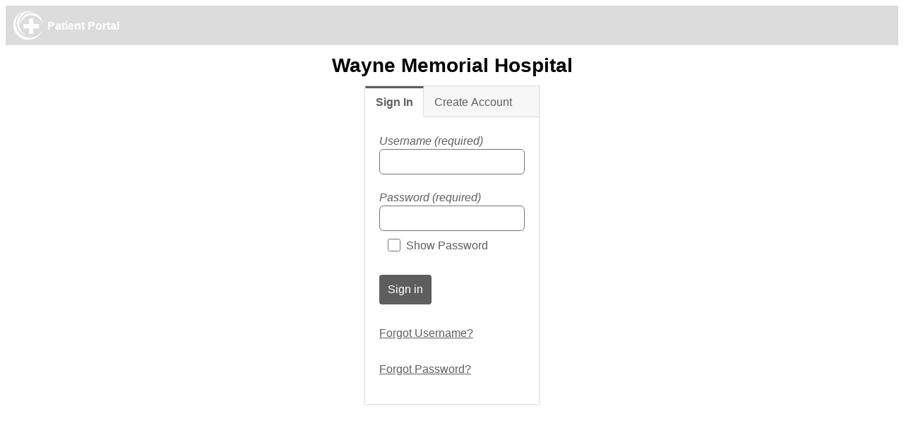

--- FILE ---
content_type: text/html
request_url: https://my.wmh.org/Phm-PhmPage.HomePage.WR.mthr?hcis=WYMWEB.LIVEF&application=PHM
body_size: 36433
content:
<!DOCTYPE html>
<html lang='en'>
  <head>
    <meta http-equiv='X-UA-Compatible' content='IE=edge'>
    <meta name='viewport' content='width=device-width, initial-scale=1' http-equiv='Content-Type' content='text/html; charset=UTF-8' />
    <link rel="apple-touch-icon" href="../Pub/Phm/Images/Blue/SffFavIcon.png" />
    <title data-type='logon'>Patient Portal Sign In: Wayne Memorial Hospital    </title>

    <style type='text/css'>
      :root {
        --black: #000000;
        --buttonhover: #757575;
        --gray-2-5: #F7F7F7;
        --gray-10: #DCDCDC;
        --gray-50: #757575;
        --gray-60: #5E5E5E;
        --header: #dcdcdc;
        --icon-check: #179653;
        --icon-info: #0D6EFD;
        --linkhover: #DAEDF8;
        --red-60: #B6212A;
        --theme: #5e5e5e;
        --white: #FFFFFF;
      }
      #applink {
        height: inherit;
        line-height: inherit;
      }
      #applinkdiv {
        margin-bottom: 1rem;
        margin-top: 1rem;
        text-align: left;
      }
      #mhealthlogo {
        float: left;
        height: 3.2rem;
        padding: 0.25rem 0.5rem
      }
      div:empty { display:none; }
      html {display:none;}
      html,
      body {
        font: 16px/22px 'Open Sans', sans-serif;
        height: 100%;
      }
      a {
        color: var(--theme);
        display: inline-block;
        margin: 0.9rem 0 0.9rem 0;
      }
      a:focus {
        outline: 2px solid -webkit-focus-ring-color;
      }
      a:hover {
        color: var(--buttonhover);
      }
      button[type=button] {
        border: none;
        border-radius: 4px;
        color: var(--white);
        cursor: pointer;
        font: 1em/1.375em 'Open Sans',sans-serif;
        max-width: max-content;
        padding: 10px 12px;
        word-wrap: break-word;
      }
      button[type=button]:disabled {
        background-color: #757575;
        cursor: not-allowed;
      }
      button[type=button]:enabled {
        background-color: var(--theme);
      }
      button[type=button]:hover:enabled {
        background-color: var(--buttonhover);
      }
      form {
        margin-bottom:1em;
      }
      h1 {
        color: var(--black);
        font: 600 1.75em/1.357em 'Open Sans',sans-serif;
        margin: 10px 0 0 0;
        text-align:center;
      }
      h2 {
        color: var(--black);
        font: 600 1.25em/1.1em 'Open Sans',sans-serif;
        margin: 0 0 12px 0;
      }
      h3 {
        color: var(--black);
        font: bold 1em/1.375em 'Open Sans',sans-serif;
        margin: 0;
        text-align: left;
      }
      input {font-size: 1rem;}
      label:not(#showpasswordlabel)   {
        color: var(--gray-60);
        display: flex;
        flex-direction: column;
        font: italic 1em/1.375em 'Open Sans',sans-serif;
      }
      label .example {
        color: var(--gray-60);
        font-style: italic;
      }
      p {
        color: var(--black);
        letter-spacing: 0px;
        margin-top: 0;
        text-align: left;
      }
      select {font-size: 1rem;}
      .center {
        text-align: center;
      }
      .container {
        border: 1px solid var(--gray-10);
        padding: 23px 20px;
      }
      .containertab {
        border: 1px solid var(--gray-10);
        border-top: none;
        padding: 23px 20px;
      }
      .errors {
        display: flex;
        flex-direction: column;
        padding: 10px 0 10px 0;
      }
      .errorlinks {
        display: inline-flex;
        flex-direction: row;
        flex-wrap: wrap;
        margin: 0;
        padding: 0
      }
      .errorlinks a {
        height: inherit;
        line-height: inherit;
      }
      .errorlinks li {
        display: block;
      }
      .errorlinks li:not(:last-child):after {
        content: '|';
        padding: 0 0.4rem;
      }
      .flex {
        display: flex;
        flex: 1;
        justify-content: space-between;
      }
      .flexbox {
        display: flex;
        flex: 1;
        justify-content: center;
        padding: 10px;
      }
      .flexitem  {
        position: relative;
        max-width: 400px;
        margin: 0 10px;
      }
      .grid {
        display: grid;
        grid-auto-flow: row;
        grid-row-gap: 1.375rem;
      }
      .grid2col {
        display: grid;
        grid-template-columns: auto auto;
        grid-column-gap: 1rem;
      }
      .grid3col {
        display: grid;
        grid-template-columns: auto auto auto;
        grid-column-gap: 1rem;
      }
      .gridSmall {
        display: grid;
        grid-auto-flow: row;
        grid-row-gap: 0.75rem;
      }
      .header {
        background: var(--header) 0% 0% no-repeat padding-box;
        height: 44px;
        padding: 6px 12px 6px 8px;
      }
      .highlight:invalid:not(:focus) {
        border: solid 2px var(--red-60);
      }
      .icon {padding: 0 5px;}
      .icon svg {width: 24px;}
      .iconcheck svg * {fill: var(--icon-check);}
      .iconinfo svg * {fill: var(--icon-info);}
      .inlinelink {
        height: inherit;
        line-height: inherit;
      }
      .input,
      #domain {
        background: var(--white) 0% 0% no-repeat padding-box;
        border: 1px solid var(--gray-50);
        border-radius: 6px;
        box-sizing: border-box;
        color: var(--gray-60);
        font-size: 1rem;
        height: 2.25rem;
        padding: 0 5px 0 8px;
        width: 100%;
      }
      .langswitch a {
        padding: 0 1rem;
      }
      .logo {
         background-image: url(../Pub/Phm/Images/v3/WYMWEB.LIVEF/HeaderLogo.SVG);
         background-position: left;
         background-repeat: no-repeat;
         background-size: contain;
         height: 100%;
      }
      .message {
        flex: 1;
        margin: auto;
      }
      .messagecontainer {
        display: flex;
        padding-bottom: 0.75rem;
      }
      .nodisplay {display: none;}
      .notification {
        font-style: italic;
        margin: 0 0 15px 0;
        text-align: left;
        width: 100%
      }
      .red {
        color: var(--red-60);
        font-weight: bold;
      }
      .separator {
        align-items: center;
        color: #5E5E5E;
        display: flex;
        padding: 30px 0px 30px 0px;
        text-align: center;
      }
      .separator::before,
      .separator::after {
        content: '';
        border-bottom: 1px solid #AAA;
        flex: 1;
      }
      .separator:not(:empty)::before {margin-right: 0.25rem;}
      .separator:not(:empty)::after {margin-left: 0.25rem;}
      .signonimage img {
        border-radius: 10px;
      }
      .subtext {
        color: #5E5E5E;
        font-style: italic;
        padding: 15px 0px 0px 0px;
      }
      .tablist {
        background: var(--gray-2-5) 0% 0% no-repeat padding-box;
        border: 1px solid var(--gray-10);
        border-bottom: none;
        height: 2.75rem;
        margin: 0;
        overflow: hidden;
        padding: 0;
        position: relative;
        text-align: center;
      }
      .tablist::after {
        border-bottom: 1px solid var(--gray-10);
        bottom: 0;
        content: '';
        left: 0;
        position:absolute;
        width: 100%;
        z-index: 1;
      }
      .tablist::before {
        z-index: 1;
      }
      .tablist button {
        background: var(--gray-2-5);
        border: 1px solid transparent;
        border-top: 3px solid transparent;
        color: var(--theme);
        cursor: pointer;
        float: left;
        font: 1em/1.375em 'Open Sans',sans-serif;
        height: 100%;
        margin: 0;
        padding: 0 14px;
        position: relative;
        z-index: 0;
      }
      .tablist button[aria-selected=true] {
        background: var(--white);
        border-left: 1px solid var(--gray-10);
        border-right: 1px solid var(--gray-10);
        border-bottom: 1px solid var(--white);
        border-top: 3px solid var(--theme);
        font-weight: bold;
        z-index: 2;
      }
      .tablist button:first-child {
          border-left: 1px solid transparent;
      }
      .tablist button:focus {
        z-index: 2;
      }
      .tabcontent {
        background-color: var(--white);
        display: none;
      }
      #showpassword {
        display:flex;
      }
      #showpasswordinput {
        accent-color: var(--theme);
        height:18px;
        margin-right: 8px;
        vertical-align: bottom;
        width:18px;
      }
      #showpasswordlabel {
        color: var(--gray-60);
        font: 1em/1.375em 'Open Sans',sans-serif;
        padding: 8px;
      }
      [aria-live] {
        background-color: var(--gray-2-5);
        background-image: url('../pub/Web/Icon/exclamationmarkCircle.svg');
        background-position: 16px center;
        background-repeat: no-repeat;
        background-size: 24px;
        border: 1px solid var(--gray-50);
        border-radius: 5px;
        margin: 0 0 1rem 0;
        padding: 0 16px 0 56px;
      }
      [aria-live]:empty {
        border: 0;
        margin: 0;
        padding: 0;
      }
      @media only screen and (max-width: 660px) {
        div.signonimage {
          display: none;
        }
        .flexitem {max-width: 100%;}
        .logo {
          background-image: url(../Pub/Phm/Images/v3/WYMWEB.LIVEF/CompactHeaderLogo.SVG);
          background-position: center;
        }
      }
      @media only screen and (max-width: 424px) {
        .errorlinks {
          flex-direction: column;
        }
        .errorlinks li:not(:last-child):after {
          content: '';
          padding: 0;
        }
        .tablist button {
          padding: 0 7px;
        }
        [aria-live] {
          background-position: 10px 10px;
        }
      }
    </style>
    <script type='text/javascript' src='../system/scripts/signon.js'></script>
    <script type='text/javascript'>


      let onLoadTimeout;
      let onLoadRetries = 0;

      function OnLoad() {
        const url = window.location.href

        const dt = new Date();
        const languageFields = $('[id*=switchlanguage]');
        let sourl = getUrlParameter('sourl');

        if (!window.PwebMobileAppVersion || !dt.mtGetTimezoneData && onLoadRetries < 50) {
          onLoadTimout = setTimeout(OnLoad, 100);
          onLoadRetries++;
          return;
        } else if (onLoadRetries >= 50)
          throw Error('PwebMobileAppVersion and Date.prototype.mtGetTimezoneData not defined after 50 tries!');
        else
          clearTimeout(onLoadTimeout);

        document.getElementById('timezone').value = dt.mtGetTimezoneData();
        document.getElementById('touch').value = ('ontouchstart' in window || navigator.msMaxTouchPoints > 0 || navigator.maxTouchPoints > 0) ? 'Y' : 'N';

        if (self === top)
          document.documentElement.style.display = 'block';
        else
          top.location = self.location;

        $('#signintab').click(function(){openTab($(this),'#SignInPage');});
        $('#createtab').click(function(){openTab($(this),'#CreateAccount');});

        if(url.search('create') >= 0)
          $('#createtab').click();
        else
          $('#signintab').click();

        //This need to come after the click for open tab else any message sent from the system will be wiped out.
        controlMessage();

        if (checkBrowser()) {
          const resetUser = $('#resetUser'), resetPass = $('#resetPassword'), createUser = $('#createUser');
          const sharedAccess = '';
          const username = getUrlParameter('userid');
          const password = getUrlParameter('password');

          if (sourl)
            $('#sourl')[0].value = sourl;
          else
            sourl = $('#sourl')[0].value;

          //Need to add the original URL as a parameter in the URL so we have the necessary
          //information when the user logins in.
          resetUser[0].href = replaceUrlParameter(resetUser[0].href, 'sourl', sourl);
          resetPass[0].href = replaceUrlParameter(resetPass[0].href, 'sourl', sourl);
          
          if (userid&&password){
            let passwordField = $('#password'), usernameField = $('#userid')

            usernameField.val(username);
            usernameField.attr('autocomplete','off');
            passwordField.val(password);
            passwordField.attr('autocomplete','off');
            languageFields.attr('href', function (i,value) {return replaceUrlParameter(value,'password',password)});
            languageFields.attr('href', function (i,value) {return replaceUrlParameter(value,'userid',username)});
            languageFields.attr('href', function (i,value) {return replaceUrlParameter(value,'link',getUrlParameter('link'))});
            $('#loginDirections').show();
          }

          setMonths();
          setYears();
          $('#SignUp').click(function(){window.location.href = this.value;});
          $('#createUser').click(function(){window.location.href = this.value;});

          if(sharedAccess){
            $('#sharedAccessHeader, #sharedAccessCreate').show();
            //Add GET parameters to the Create User link
            createUser[0].value += url.slice(url.indexOf('?'));
            createUser[0].value = replaceUrlParameter(createUser[0].value, 'sourl', sourl);
            createUser[0].value = replaceUrlParameter(createUser[0].value, 'PP', sharedAccess);
            resetUser[0].href = replaceUrlParameter(resetUser[0].href, 'PP', sharedAccess);
            resetPass[0].href = replaceUrlParameter(resetPass[0].href, 'PP', sharedAccess);
            languageFields.attr('href', function (i,value) {return replaceUrlParameter(value,'PP',sharedAccess)});
          }

        }
        else {
          addAriaAlert("The Patient Portal does not support the Internet Explorer web browser. Please use a different web browser such as Google Chrome, Microsoft Edge, or Firefox.");
          setComponentsState(true);
        }

        const device = PwebMobileAppVersion();
        SetAppLink(device);

        languageFields.attr('href', function (i,value) {let updatedUrl = replaceUrlParameter(value,'language',getUrlParameter('language',value));
                                                        updatedUrl = replaceUrlParameter(updatedUrl,'sourl',sourl);
                                                        return replaceUrlParameter(updatedUrl,'create','')});
        $('[id*=switchlanguage][id$=Create]').attr('href', function (i,value) {return replaceUrlParameter(value,'create',1)});
      }

      function checkBrowser() {
        if(navigator.userAgent.indexOf('MSIE') !== -1
           || navigator.appVersion.indexOf('Trident/') > -1 )
          return false;
        else
          return true;
      }

      function getUrlParameter(paramName, url) {
        if(!url)
          url = window.location.search;

        paramName = paramName.replace(/[\[\]]/g, '\\$&');
        const regex = new RegExp('[?&]' + paramName + '(=([^&#]*)|&|#|$)',"i")
        results = regex.exec(url);

        if (!results) return '';
        if (!results[2]) return '';
        return decodeURIComponent(results[2].replace(/\+/g, ' '));
      }

      function replaceUrlParameter(url, paramName, paramValue) {

        const paramPattern = new RegExp('([?&]' + paramName + '=).*?(&|$|#)',"i");

        if(!paramValue)
           return url.replace(paramPattern, '$2');
        else if(url.search(paramPattern) < 0){
          const anchorPattern = new RegExp('#.*');
          const anchor = url.match(anchorPattern);

          return url.split(anchorPattern)[0] + (url.indexOf('?') > 0 ? '&' : '?') + paramName + '=' + paramValue + ( anchor ? anchor.toString() : "");
        } else if(paramValue)
          return url.replace(paramPattern, '$1' + paramValue + '$2');
      }

      function setDays() {
        const monthElement = document.getElementById('DobMonth');
        const month = monthElement.selectedIndex;
        const day = document.getElementById('DobDay');
        const yearVal = document.getElementById('DobYear').value;
        const selectedDay = day.selectedIndex;

        //Wipe out options so we can add the correct ones for the current month
        day.innerHTML ='';

        if (month > 0) {
          //Go to the month after we want, back a day to get to the end of the previous month, then get the day.
          const totalDays = ((month == 2 && !yearVal) ? 29 : new Date(yearVal, month, 0).getDate());
          let dayNum;

          day.appendChild(new Option('',''))

          for (let i = 1; i <= totalDays; i++) {
            dayNum = i.toString().padStart(2, '0');
            day.appendChild(new Option(dayNum,dayNum));
          }

          //If the previously selected day still exists we'll re-select it.
          if(day[selectedDay])
            day.selectedIndex = selectedDay;
        }
      }

      function setMonths() {
        const month = document.getElementById('DobMonth');
        let monthNum;

        month.appendChild(new Option('',''));

        for (let i = 1; i <= 12; i++) {
          monthNum = i.toString().padStart(2, '0');
          month.appendChild(new Option(monthNum,monthNum));
        }
      }

      function setYears() {
        const year = document.getElementById('DobYear');
        const startYear = new Date().getFullYear();
        //111 is the highest age we support.
        const endYear = startYear - 111;

        year.appendChild(new Option('',''));

        for (let i = startYear; i > endYear; i--)
          year.appendChild(new Option(i,i));
      }

      function openTab(tab, tabcontent) {
        // Hide all tabs and tabcontent and remove the selected state
        $('.tabcontent').css('display','none');
        $('[role=tab]').attr('aria-selected',false);
        // Show the current tabcontent, and add an 'active' class to the tab button that opened the content and mark it selected
        $(tabcontent).css('display','block');
        tab.attr('aria-selected',true);

        //Hide any errors
        $('[aria-live]').html('');
        $('.highlight').toggleClass('highlight',false);
        $('.red').toggleClass('red',false);
        showErrors = false;
      }

      function controlMessage() {
        const message = $('#message').html();

        switch ( message) {
          case 'Missing field(s), try again.':
            addAriaAlert("Missing field(s), try again.");
            break;
          case 'Invalid username/password, try again.':
            addAriaAlert("The username/password combination does not match any of our accounts. You can try again, reset your password, or sign up for an account.");
            break;
          case 'Your session has timed out.':
            addAriaAlert("Your session has timed out.");
            break;
          case 'You have signed out of the system.':
            addAriaAlert("");
            break;
          default:
            addAriaAlert(message);
            break;
        }

        $('#message').html('');
      }

      function onSubmitLoginValidate() {
        let func = function() {
                                 setTimeout(setComponentsState,1,true,'Buttons Only');
                                 $('#signOnForm').submit();
                              };

        validateForm('signOnForm',func);
      }

      function onSubmitCreateValidate() {
        let func = function() {
                                 setTimeout(setComponentsState,1,true,'Buttons Only');
                                 $('#enrollmentForm').submit();
                              };

        validateForm('enrollmentForm',func);
      }

      let showErrors, errorList = [];

      function validateForm(form, successFunction) {
        $('#message').html('');

        if (!showErrors) {
          //Fire onChange for all inputs so validation is checked
          showErrors = true;
          $('.input',$('#' + form)).change().addClass('highlight');
        }

        if(errorList.length > 0) {
          event.preventDefault();

          //Check all required links on the specified form.
          if ($('#errorLinks').length)
            $('#errorLinks a:first').focus();
          else if(input = document.querySelector('.input:invalid'))
            input.focus();

          return false;
        }
        else {
          setTimeout(setComponentsState,1,true,'Buttons Only');

          if(successFunction)
            successFunction();

          return true;
        }
      }

      function setComponentsState(bool, group){
        if(group !== 'Buttons Only')
          $('input').prop('disabled',bool);

          $('button').prop('disabled',bool);
      }

      function validateInput (fieldId, fieldName, noTrim, containerId, invalidFunct) {
        if (showErrors) {
          const field = $('#'+fieldId);
          const fieldVal = field.val();

          if(!noTrim && fieldVal)
            field.val(fieldVal.trim());

          if(field[0].validity.valueMissing)
            addRequiredAlert(fieldId, fieldName, containerId, 'missing');
          else if (!field[0].checkValidity() || (invalidFunct && invalidFunct()))
            addRequiredAlert(fieldId, fieldName, containerId, 'invalid');
          else
            removeRequiredAlert(fieldId, containerId);
        }
      }

      function addAriaAlert(message) {
        if(message)
          $('[aria-live]').append('<div name=\'aria-message\' class=\'errors\'><h3>' + message + '</h3></div>');
      }

      function addRequiredAlert(id, label, containerId, errorType) {
        const alertSection = $('[aria-live]',$('#' + containerId));
        let errorSection, errorListElement, existingError, errorSectionId, errorLinkId, errorHeaderText;

        switch (errorType) {
          case 'missing':
            errorSectionId = 'errors';
            errorLinkId = 'errorLinks';
            errorHeaderText = "The following fields are required:";
            break;
          case 'invalid':
            errorSectionId = 'invalid';
            errorLinkId = 'invalidlinks';
            errorHeaderText = "The following fields contain invalid data:";
            break;
        }

        existingError = $('#' + id + '-aria')[0];

        if (!(existingError && existingError.parentElement.id === errorLinkId)) {
          errorSection = $('#' + errorSectionId, alertSection);
          errorList.push(id);
          //Remove any system alerts as they should no longer be relevant
          $('[name=aria-message]').remove();

          if (existingError && existingError.parentElement.id !== errorLinkId)
            removeRequiredAlert(id, alertSection[0].id);

          //Must come after potential removal of an alert so the label will remain red.
          highlightLabel(id, true);

          //If errorSection does not already exist, add it.
          if(!errorSection[0]) {
            alertSection.append('<div id=\'' + errorSectionId + '\' class=\'errors\'></div>');
            errorSection = $('#' + errorSectionId, alertSection);
            errorSection.append('<ul id=\'' + errorLinkId + '\' class=\'errorlinks\'></ul>');
          }

          errorListElement = $('#' + errorLinkId, errorSection);

          //Append required input id and label to the links item.
          //The name value of the anchor needs to be the id of the input field.
          errorListElement.append('<li id=\'' + id + '-aria\'><a name=\'' + id + '\' href=\'' + id + '\'>' + label + '</a></li>');
          //The header must be re-added after the link so that when a link is added it reads the header first then the link.
          $('h3',errorSection).remove();
          errorSection.prepend('<h3>' + errorHeaderText + '</h3>');
          //Override default click action for the link that was just made
          $('#' + id + '-aria').children('a')
          .click(function(e) {
            e.preventDefault();
            $('#' + $(e.currentTarget)[0].name).focus();
          });
        }
      }

      function removeRequiredAlert(id, containerId) {
        const alertParents = $('#' + id + '-aria',$('#' + containerId)).parents();

        if (alertParents.length) {
          const errorListElement = alertParents[0];
          const errorSection = alertParents[1];
          const ariaSection = alertParents[2];

          highlightLabel(id, false);
          errorList.splice(id, 1);
          $('#' + id + '-aria', errorListElement).remove();

          //If there are no more errors, wipe and hide the specific error section.
          if (errorListElement.childElementCount === 0) {
            errorSection.remove();
          }
        }
      }

      function highlightLabel(id,state) {
        $('form').find("label[for='" + id + "']")
        .toggleClass('red',state)
      }

      function UsernameOnChange() {
        validateInput('userid', "Username", '', 'SignInPage');
      }

      function compareToEmail() {
        if ($('#EmailAddress').val() === $('#ConfirmEmailAddress').val()) 
          return false;
        else
          return true;
      }

      function compareToConfirmEmail() {
        if ($('#EmailAddress').val() === $('#ConfirmEmailAddress').val()) 
          $('#ConfirmEmailAddress').change();

        //If we get to this function we know the input in this field is valid
        return false;
      }

      function compareToPin() {
        if ($('#Pin').val() === $('#cPin').val()) 
          return false;
        else
          return true;
      }

      function compareToConfirmPin() {
        if ($('#Pin').val() === $('#cPin').val()) 
          $('#cPin').change();

        //If we get to this function we know the input in this field is valid
          return false;
      }

      function compareToMrn() {
        if ($('#MedicalRecordNumber').val() === $('#ConfirmMedicalRecordNumber').val()) 
          return false;
        else
          return true;
      }

      function compareToConfirmMrn() {
        if ($('#MedicalRecordNumber').val() === $('#ConfirmMedicalRecordNumber').val())
          $('#ConfirmMedicalRecordNumber').change();

        //If we get to this function we know the input in this field is valid
        return false;
      }

      function submitFormOnEnter(e) {
        const key = e.key;

        // If the enter key is pressed, simulate clicking the submit button.
        if (key === 'Enter') {
          e.preventDefault();
          $(e.currentTarget).change();
          $('button',e.currentTarget.form).click();
        }
      }

      function SetAppLink(app) {
        if(app) return;

        const agent = navigator.userAgent;

        if(agent.match('Windows Phone') || !!window.MSStream)
          return;
        if(true && agent.match('Android'))
          $('#applinkdiv').show();
        else if (true && agent.match(/iPad|iPhone|iPod/))
          $('#applinkdiv').show();
        else
          return;

        $('#applinkdiv, #applink').click(function() {
                                                      AppLink();
                                                      return false;
                                                    });
      }

      function AppLink() {
        if(!!navigator.userAgent.match('Android'))
          window.open('market://details?id=com.meditech.PatientPhm');
        else if(!!navigator.userAgent.match(/iPad|iPhone|iPod/))
          window.open('https://itunes.apple.com/us/app/meditech-mhealth/id1143209032?mt=8');
      }

      function togglePasswordVisiblity() {
        var x = document.getElementById("password");
        if (x.type === "password") {
          x.type = "text";
        } else {
          x.type = "password";
        }
      }

      $(document).ready(OnLoad);

    </script>
  </head>

  <body>
    <header class='header'>
      <div class='logo'>&nbsp;</div>
    </header>
   <h1>Wayne Memorial Hospital</h1>
    <div class='flexbox'>
      <main class='flexitem'>
        <aside class='link container' id='applinkdiv' hidden>
          <img src='../Pub/Phm/App/WYMWEB.LIVEF/Images/MHealthLogo.png' id='mhealthlogo'>
          For the best portal experience, use the MHealth mobile app. 
          <a href=# id='applink'>Download MHealth for free here.</a>
        </aside>
        <div class='tablist' role='tablist'>
          <button id='signintab' role='tab' aria-selected='true' aria-controls='SignInPage'>
            Sign In
          </button>
          <button id='createtab' role='tab' aria-selected='false' aria-controls='CreateAccount'>
            Create Account
          </button>
        </div> <!-- tablist -->
        <div id='SignInPage' class='tabcontent' aria-labelledby='signintab' role='tabpanel'>
          <div class='containertab' tabindex=0>
            <div hidden id='loginDirections' class='notification' style='font-weight: 700;'>              Your username/password have been entered.  Sign in now to establish your permanent credentials.            </div>
            <div id='ariaAlertLogin' aria-live='assertive'></div>
            <div hidden id='sharedAccessHeader'>
              <h2>Have an account?<br><br>Log on below to accept your invitation.<br><br></h2>
            </div>
            <div hidden class='message' id='message'></div>
            <form novalidate id='signOnForm' action='./signon.mthz' method='post' autocomplete='off'>
              <input type='hidden' name='application' value='phm'>
              <input type='hidden' id='sourl' name='sourl' value='9CDEFD828B3E56B26183D901DAEFC9A36AFE085B'>
              <input type='hidden' id='redirecturl' name='redirecturl' value='/Phm-PhmHome.HomePage.WR.mthr?application=phm&hcis=WYMWEB.LIVEF&language=en%2Dus'>
              <input type='hidden' id='timezone' name='timezone'>
              <input type='hidden' id='touch' name='touch' />
              <input type='hidden' name='language' value='en-us'>
              <input type='hidden' name='uselanguage' value='en-us'>
              <div class='grid'>
                <div>
                  <label for='userid'>Username (required)</label>
                  <input class='input' id='userid' name='userid' onChange='UsernameOnChange()' onkeypress='submitFormOnEnter(event)' required>
                </div>
                <div>
                  <label for='password'>Password (required)</label>
                  <input class='input' id='password' type='password' name='password' onChange='validateInput("password", "Password", "No Trim","SignInPage")' onkeypress='submitFormOnEnter(event)' required>
                  <div id='showpassword'>
                    <label id='showpasswordlabel' for='showpasswordinput'><input type='checkbox' onclick='togglePasswordVisiblity()' id='showpasswordinput'>Show Password</label>
                </div>
                </div>
                <button type='button' onClick='onSubmitLoginValidate()'>Sign in</button>
              </div>
            </form>
            <div>
              <a id='resetUser' href='/templates/ResetUser-WYMWEB.LIVEF-Phm-en-us.html'>Forgot Username?</a>
            </div>
            <div>
              <a id='resetPassword' href='/templates/ResetPassword-WYMWEB.LIVEF-Phm-en-us.html'>Forgot Password?</a>
            </div>
            <div id='sharedAccessCreate' hidden>
              <hr />
              <div id='createUserLabel'>Don't have an account?</div>
              <button type='button' aria-describedby='createUserLabel' id='createUser' value='/templates/createuser-WYMWEB.LIVEF-Phm-en-us.html'>Accept your invitation</button>
            </div>
          </div>
          <div id='hold' class='errortext nodisplay'>
            Your portal is temporarily unavailable. Please wait and try again later.
          </div>
          <div id='stop' class='errortext nodisplay'>
            Your portal is no longer available.
          </div>
        </div>
        <div id='CreateAccount' class='tabcontent' aria-labelledby='createtab' role='tabpanel'>
          <div class='containertab' tabindex=0>
            <h2>Create an account</h2>
            <div id='ariaAlertCreate' aria-live='assertive'></div>
            <form novalidate id='enrollmentForm' method='post' action='selfsignupsubmit.mths' autocomplete='off'>
              <input type='hidden' name='application' value='Phm'>
              <input type='hidden' name='language' value='en-us'>
              <input type='hidden' name='uselanguage' value='en-us'>
              <div class='gridSmall'>
                <div>
                  <label for='NameLast'>Last Name (required)</label>
                  <input class='input' id='NameLast' type='text' name='LastName' maxlength=30 pattern="[a-zA-Z\-' ]+" onChange='validateInput("NameLast", "Last Name","","CreateAccount")' required>
                </div>
                <div>
                  <label for='NameFirst'>First Name (required)</label>
                  <input class='input' id='NameFirst' type='text' name='FirstName' maxlength=30 pattern="[a-zA-Z\-' ]+" onChange='validateInput("NameFirst", "First Name","","CreateAccount")' required>
                </div>
                <div>
                  <label for='DOB'>Date of Birth (required)</label>
                  <div class='grid3col'>
                    <label for='DobYear'>Year</label>
                    <label for='DobMonth'>Month</label>
                    <label for='DobDay'>Day</label>
                    <select class='input' id='DobYear' name='Year'  onChange='setDays(); validateInput("DobYear", "Year","","CreateAccount")' required></select>
                    <select class='input' id='DobMonth' name='Month' onChange='setDays(); validateInput("DobMonth", "Month","","CreateAccount")' required></select>
                    <select class='input' id='DobDay' name='Day' onChange='validateInput("DobDay", "Day","","CreateAccount")' required></select>
                  </div>
                <div class='label'>&nbsp;&nbsp;&nbsp;&nbsp;You must be 18 years or older</div>
                </div>
                <div>
                  <label for='MedicalRecordNumberPin'>Medical Record Number or Last 4 Digits of Social Security Number (required)</label>
                  <input class='input' id='MedicalRecordNumberPin' name='MedicalRecordNumberPin' onChange='validateInput("MedicalRecordNumberPin", "Medical Record Number or Last 4 Digits of Social Security Number","","CreateAccount")' required>
                </div>
                <div>
                  <label for='EmailAddress'>Email Address (required) <span class='example'>Example: email@example.com</span></label>
                  <input class='input' id='EmailAddress' type='email' name='EmailAddress' onChange='validateInput("EmailAddress", "Email Address", "", "CreateAccount", compareToConfirmEmail)' required>
                </div>
                <div>
                  <label for='ConfirmEmailAddress'>Confirm Email Address (required)</label>
                  <input class='input' id='ConfirmEmailAddress' type='email' name='ConfirmEmailAddress' onChange='validateInput("ConfirmEmailAddress", "Confirm Email Address", "", "CreateAccount", compareToEmail)' required>
                </div>
                
              </div>
            </form>
           <button type='button' id='submitButton' onClick='onSubmitCreateValidate()'>Submit</button>
          </div>
        </div>
      </main>
    </div>
  </body>
</html>


--- FILE ---
content_type: image/svg+xml
request_url: https://my.wmh.org/Pub/Phm/Images/v3/WYMWEB.LIVEF/HeaderLogo.SVG
body_size: 784
content:
<svg id="logoWithText" xmlns="http://www.w3.org/2000/svg" viewBox="0 0 165.15 44"><text id="text" transform="translate(51.02 27.88)" font-size="16.41" fill="#fff" font-family="Arial-BoldMT, Arial" font-weight="700" style="isolation:isolate">Patient Portal</text><path id="ringsPath" d="M26,39.39A20,20,0,0,1,16.5,1.81,21,21,0,1,0,43.62,28.93,20,20,0,0,1,26,39.39ZM8,18.89a17.49,17.49,0,0,0,13.45,17,17.48,17.48,0,0,1,11.1-33A17.49,17.49,0,0,0,8,18.89Zm20.5-14.5A15.5,15.5,0,0,0,13,19.89c0,.51,0,1,.07,1.5a15.5,15.5,0,0,1,30.85,0,14.76,14.76,0,0,0,.08-1.5A15.5,15.5,0,0,0,28.54,4.39Z" fill="#fff"/><polygon id="crossPath" points="39.31 20 31.32 20 31.32 12 25.32 12 25.32 20 17.32 20 17.32 25.89 25.32 25.89 25.32 33.89 31.32 33.89 31.32 25.89 39.31 25.89 39.31 20" fill="#fff"/></svg>